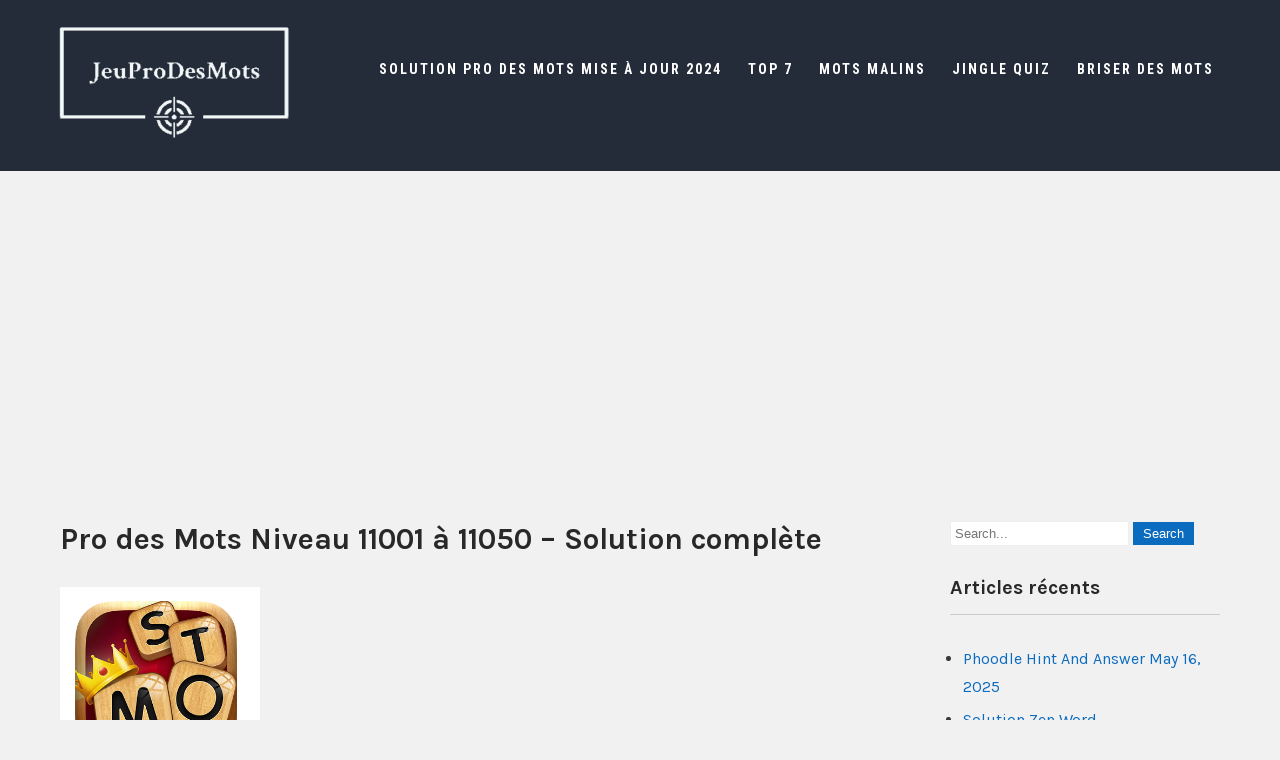

--- FILE ---
content_type: text/html; charset=UTF-8
request_url: https://www.jeuprodesmots.com/pro-des-mots-niveau-11001-a-11050/
body_size: 11323
content:
 <!DOCTYPE html>
<html lang="fr-FR">
<head>
<meta charset="UTF-8">
<meta name="viewport" content="width=device-width">
<link rel="profile" href="https://gmpg.org/xfn/11">
<link rel="pingback" href="https://www.jeuprodesmots.com/xmlrpc.php">
<meta name='robots' content='index, follow, max-image-preview:large, max-snippet:-1, max-video-preview:-1' />
	<style>img:is([sizes="auto" i], [sizes^="auto," i]) { contain-intrinsic-size: 3000px 1500px }</style>
	
	<!-- This site is optimized with the Yoast SEO plugin v26.8 - https://yoast.com/product/yoast-seo-wordpress/ -->
	<title>Pro des Mots Niveau 11001 à 11050 - Solution complète - Solution Pro Des Mots</title>
	<meta name="description" content="Voici toutes les solutions de Pro des Mots Niveau 11001 à 11050. Ce jeu développé par Zentertain interrêsse beaucoup de monde. Ce site est le meilleur parcequ&#039;il contient en plus de réponses, une bonne liste de mots bonus qui rempliront la tire-lire rapidement." />
	<link rel="canonical" href="https://www.jeuprodesmots.com/pro-des-mots-niveau-11001-a-11050/" />
	<meta property="og:locale" content="fr_FR" />
	<meta property="og:type" content="article" />
	<meta property="og:title" content="Pro des Mots Niveau 11001 à 11050 - Solution complète - Solution Pro Des Mots" />
	<meta property="og:description" content="Voici toutes les solutions de Pro des Mots Niveau 11001 à 11050. Ce jeu développé par Zentertain interrêsse beaucoup de monde. Ce site est le meilleur parcequ&#039;il contient en plus de réponses, une bonne liste de mots bonus qui rempliront la tire-lire rapidement." />
	<meta property="og:url" content="https://www.jeuprodesmots.com/pro-des-mots-niveau-11001-a-11050/" />
	<meta property="og:site_name" content="Solution Pro Des Mots" />
	<meta property="article:published_time" content="2022-01-06T08:25:16+00:00" />
	<meta property="article:modified_time" content="2022-08-12T11:27:47+00:00" />
	<meta property="og:image" content="https://www.jeuprodesmots.com/wp-content/uploads/2018/11/solution-jeu-pro-des-mots.png" />
	<meta property="og:image:width" content="200" />
	<meta property="og:image:height" content="200" />
	<meta property="og:image:type" content="image/png" />
	<meta name="author" content="Pro Des Mots" />
	<meta name="twitter:card" content="summary_large_image" />
	<meta name="twitter:label1" content="Écrit par" />
	<meta name="twitter:data1" content="Pro Des Mots" />
	<meta name="twitter:label2" content="Durée de lecture estimée" />
	<meta name="twitter:data2" content="1 minute" />
	<script type="application/ld+json" class="yoast-schema-graph">{"@context":"https://schema.org","@graph":[{"@type":"Article","@id":"https://www.jeuprodesmots.com/pro-des-mots-niveau-11001-a-11050/#article","isPartOf":{"@id":"https://www.jeuprodesmots.com/pro-des-mots-niveau-11001-a-11050/"},"author":{"name":"Pro Des Mots","@id":"https://www.jeuprodesmots.com/#/schema/person/1f80beb222d20da16e6baef60965c9f7"},"headline":"Pro des Mots Niveau 11001 à 11050 &#8211; Solution complète","datePublished":"2022-01-06T08:25:16+00:00","dateModified":"2022-08-12T11:27:47+00:00","mainEntityOfPage":{"@id":"https://www.jeuprodesmots.com/pro-des-mots-niveau-11001-a-11050/"},"wordCount":280,"commentCount":0,"publisher":{"@id":"https://www.jeuprodesmots.com/#organization"},"image":{"@id":"https://www.jeuprodesmots.com/pro-des-mots-niveau-11001-a-11050/#primaryimage"},"thumbnailUrl":"https://www.jeuprodesmots.com/wp-content/uploads/2018/11/solution-jeu-pro-des-mots.png","articleSection":["Jeu Pro Des Mots"],"inLanguage":"fr-FR","potentialAction":[{"@type":"CommentAction","name":"Comment","target":["https://www.jeuprodesmots.com/pro-des-mots-niveau-11001-a-11050/#respond"]}]},{"@type":"WebPage","@id":"https://www.jeuprodesmots.com/pro-des-mots-niveau-11001-a-11050/","url":"https://www.jeuprodesmots.com/pro-des-mots-niveau-11001-a-11050/","name":"Pro des Mots Niveau 11001 à 11050 - Solution complète - Solution Pro Des Mots","isPartOf":{"@id":"https://www.jeuprodesmots.com/#website"},"primaryImageOfPage":{"@id":"https://www.jeuprodesmots.com/pro-des-mots-niveau-11001-a-11050/#primaryimage"},"image":{"@id":"https://www.jeuprodesmots.com/pro-des-mots-niveau-11001-a-11050/#primaryimage"},"thumbnailUrl":"https://www.jeuprodesmots.com/wp-content/uploads/2018/11/solution-jeu-pro-des-mots.png","datePublished":"2022-01-06T08:25:16+00:00","dateModified":"2022-08-12T11:27:47+00:00","description":"Voici toutes les solutions de Pro des Mots Niveau 11001 à 11050. Ce jeu développé par Zentertain interrêsse beaucoup de monde. Ce site est le meilleur parcequ'il contient en plus de réponses, une bonne liste de mots bonus qui rempliront la tire-lire rapidement.","breadcrumb":{"@id":"https://www.jeuprodesmots.com/pro-des-mots-niveau-11001-a-11050/#breadcrumb"},"inLanguage":"fr-FR","potentialAction":[{"@type":"ReadAction","target":["https://www.jeuprodesmots.com/pro-des-mots-niveau-11001-a-11050/"]}]},{"@type":"ImageObject","inLanguage":"fr-FR","@id":"https://www.jeuprodesmots.com/pro-des-mots-niveau-11001-a-11050/#primaryimage","url":"https://www.jeuprodesmots.com/wp-content/uploads/2018/11/solution-jeu-pro-des-mots.png","contentUrl":"https://www.jeuprodesmots.com/wp-content/uploads/2018/11/solution-jeu-pro-des-mots.png","width":200,"height":200,"caption":"solution jeu pro des mots"},{"@type":"BreadcrumbList","@id":"https://www.jeuprodesmots.com/pro-des-mots-niveau-11001-a-11050/#breadcrumb","itemListElement":[{"@type":"ListItem","position":1,"name":"Accueil","item":"https://www.jeuprodesmots.com/"},{"@type":"ListItem","position":2,"name":"Pro des Mots Niveau 11001 à 11050 &#8211; Solution complète"}]},{"@type":"WebSite","@id":"https://www.jeuprodesmots.com/#website","url":"https://www.jeuprodesmots.com/","name":"Solution Pro Des Mots","description":"","publisher":{"@id":"https://www.jeuprodesmots.com/#organization"},"potentialAction":[{"@type":"SearchAction","target":{"@type":"EntryPoint","urlTemplate":"https://www.jeuprodesmots.com/?s={search_term_string}"},"query-input":{"@type":"PropertyValueSpecification","valueRequired":true,"valueName":"search_term_string"}}],"inLanguage":"fr-FR"},{"@type":"Organization","@id":"https://www.jeuprodesmots.com/#organization","name":"Solution Pro Des Mots","url":"https://www.jeuprodesmots.com/","logo":{"@type":"ImageObject","inLanguage":"fr-FR","@id":"https://www.jeuprodesmots.com/#/schema/logo/image/","url":"https://www.jeuprodesmots.com/wp-content/uploads/2020/04/cropped-logo-1.png","contentUrl":"https://www.jeuprodesmots.com/wp-content/uploads/2020/04/cropped-logo-1.png","width":240,"height":115,"caption":"Solution Pro Des Mots"},"image":{"@id":"https://www.jeuprodesmots.com/#/schema/logo/image/"}},{"@type":"Person","@id":"https://www.jeuprodesmots.com/#/schema/person/1f80beb222d20da16e6baef60965c9f7","name":"Pro Des Mots","image":{"@type":"ImageObject","inLanguage":"fr-FR","@id":"https://www.jeuprodesmots.com/#/schema/person/image/","url":"https://secure.gravatar.com/avatar/b25cf9ef381e11d2c6beb3f59607b5703e1b4e546dc5111f419c9fc65a2ae5a6?s=96&d=mm&r=g","contentUrl":"https://secure.gravatar.com/avatar/b25cf9ef381e11d2c6beb3f59607b5703e1b4e546dc5111f419c9fc65a2ae5a6?s=96&d=mm&r=g","caption":"Pro Des Mots"},"url":"https://www.jeuprodesmots.com/author/solprod/"}]}</script>
	<!-- / Yoast SEO plugin. -->


<link rel='dns-prefetch' href='//static.addtoany.com' />
<link rel='dns-prefetch' href='//stats.wp.com' />
<link rel='dns-prefetch' href='//fonts.googleapis.com' />
<link rel='dns-prefetch' href='//v0.wordpress.com' />
<link rel="alternate" type="application/rss+xml" title="Solution Pro Des Mots &raquo; Flux" href="https://www.jeuprodesmots.com/feed/" />
<link rel="alternate" type="application/rss+xml" title="Solution Pro Des Mots &raquo; Flux des commentaires" href="https://www.jeuprodesmots.com/comments/feed/" />
<link rel="alternate" type="application/rss+xml" title="Solution Pro Des Mots &raquo; Pro des Mots Niveau 11001 à 11050 &#8211; Solution complète Flux des commentaires" href="https://www.jeuprodesmots.com/pro-des-mots-niveau-11001-a-11050/feed/" />
<script>
window._wpemojiSettings = {"baseUrl":"https:\/\/s.w.org\/images\/core\/emoji\/16.0.1\/72x72\/","ext":".png","svgUrl":"https:\/\/s.w.org\/images\/core\/emoji\/16.0.1\/svg\/","svgExt":".svg","source":{"concatemoji":"https:\/\/www.jeuprodesmots.com\/wp-includes\/js\/wp-emoji-release.min.js?ver=6.8.3"}};
/*! This file is auto-generated */
!function(s,n){var o,i,e;function c(e){try{var t={supportTests:e,timestamp:(new Date).valueOf()};sessionStorage.setItem(o,JSON.stringify(t))}catch(e){}}function p(e,t,n){e.clearRect(0,0,e.canvas.width,e.canvas.height),e.fillText(t,0,0);var t=new Uint32Array(e.getImageData(0,0,e.canvas.width,e.canvas.height).data),a=(e.clearRect(0,0,e.canvas.width,e.canvas.height),e.fillText(n,0,0),new Uint32Array(e.getImageData(0,0,e.canvas.width,e.canvas.height).data));return t.every(function(e,t){return e===a[t]})}function u(e,t){e.clearRect(0,0,e.canvas.width,e.canvas.height),e.fillText(t,0,0);for(var n=e.getImageData(16,16,1,1),a=0;a<n.data.length;a++)if(0!==n.data[a])return!1;return!0}function f(e,t,n,a){switch(t){case"flag":return n(e,"\ud83c\udff3\ufe0f\u200d\u26a7\ufe0f","\ud83c\udff3\ufe0f\u200b\u26a7\ufe0f")?!1:!n(e,"\ud83c\udde8\ud83c\uddf6","\ud83c\udde8\u200b\ud83c\uddf6")&&!n(e,"\ud83c\udff4\udb40\udc67\udb40\udc62\udb40\udc65\udb40\udc6e\udb40\udc67\udb40\udc7f","\ud83c\udff4\u200b\udb40\udc67\u200b\udb40\udc62\u200b\udb40\udc65\u200b\udb40\udc6e\u200b\udb40\udc67\u200b\udb40\udc7f");case"emoji":return!a(e,"\ud83e\udedf")}return!1}function g(e,t,n,a){var r="undefined"!=typeof WorkerGlobalScope&&self instanceof WorkerGlobalScope?new OffscreenCanvas(300,150):s.createElement("canvas"),o=r.getContext("2d",{willReadFrequently:!0}),i=(o.textBaseline="top",o.font="600 32px Arial",{});return e.forEach(function(e){i[e]=t(o,e,n,a)}),i}function t(e){var t=s.createElement("script");t.src=e,t.defer=!0,s.head.appendChild(t)}"undefined"!=typeof Promise&&(o="wpEmojiSettingsSupports",i=["flag","emoji"],n.supports={everything:!0,everythingExceptFlag:!0},e=new Promise(function(e){s.addEventListener("DOMContentLoaded",e,{once:!0})}),new Promise(function(t){var n=function(){try{var e=JSON.parse(sessionStorage.getItem(o));if("object"==typeof e&&"number"==typeof e.timestamp&&(new Date).valueOf()<e.timestamp+604800&&"object"==typeof e.supportTests)return e.supportTests}catch(e){}return null}();if(!n){if("undefined"!=typeof Worker&&"undefined"!=typeof OffscreenCanvas&&"undefined"!=typeof URL&&URL.createObjectURL&&"undefined"!=typeof Blob)try{var e="postMessage("+g.toString()+"("+[JSON.stringify(i),f.toString(),p.toString(),u.toString()].join(",")+"));",a=new Blob([e],{type:"text/javascript"}),r=new Worker(URL.createObjectURL(a),{name:"wpTestEmojiSupports"});return void(r.onmessage=function(e){c(n=e.data),r.terminate(),t(n)})}catch(e){}c(n=g(i,f,p,u))}t(n)}).then(function(e){for(var t in e)n.supports[t]=e[t],n.supports.everything=n.supports.everything&&n.supports[t],"flag"!==t&&(n.supports.everythingExceptFlag=n.supports.everythingExceptFlag&&n.supports[t]);n.supports.everythingExceptFlag=n.supports.everythingExceptFlag&&!n.supports.flag,n.DOMReady=!1,n.readyCallback=function(){n.DOMReady=!0}}).then(function(){return e}).then(function(){var e;n.supports.everything||(n.readyCallback(),(e=n.source||{}).concatemoji?t(e.concatemoji):e.wpemoji&&e.twemoji&&(t(e.twemoji),t(e.wpemoji)))}))}((window,document),window._wpemojiSettings);
</script>
<style id='wp-emoji-styles-inline-css'>

	img.wp-smiley, img.emoji {
		display: inline !important;
		border: none !important;
		box-shadow: none !important;
		height: 1em !important;
		width: 1em !important;
		margin: 0 0.07em !important;
		vertical-align: -0.1em !important;
		background: none !important;
		padding: 0 !important;
	}
</style>
<link rel='stylesheet' id='wp-block-library-css' href='https://www.jeuprodesmots.com/wp-includes/css/dist/block-library/style.min.css?ver=6.8.3' media='all' />
<style id='wp-block-library-theme-inline-css'>
.wp-block-audio :where(figcaption){color:#555;font-size:13px;text-align:center}.is-dark-theme .wp-block-audio :where(figcaption){color:#ffffffa6}.wp-block-audio{margin:0 0 1em}.wp-block-code{border:1px solid #ccc;border-radius:4px;font-family:Menlo,Consolas,monaco,monospace;padding:.8em 1em}.wp-block-embed :where(figcaption){color:#555;font-size:13px;text-align:center}.is-dark-theme .wp-block-embed :where(figcaption){color:#ffffffa6}.wp-block-embed{margin:0 0 1em}.blocks-gallery-caption{color:#555;font-size:13px;text-align:center}.is-dark-theme .blocks-gallery-caption{color:#ffffffa6}:root :where(.wp-block-image figcaption){color:#555;font-size:13px;text-align:center}.is-dark-theme :root :where(.wp-block-image figcaption){color:#ffffffa6}.wp-block-image{margin:0 0 1em}.wp-block-pullquote{border-bottom:4px solid;border-top:4px solid;color:currentColor;margin-bottom:1.75em}.wp-block-pullquote cite,.wp-block-pullquote footer,.wp-block-pullquote__citation{color:currentColor;font-size:.8125em;font-style:normal;text-transform:uppercase}.wp-block-quote{border-left:.25em solid;margin:0 0 1.75em;padding-left:1em}.wp-block-quote cite,.wp-block-quote footer{color:currentColor;font-size:.8125em;font-style:normal;position:relative}.wp-block-quote:where(.has-text-align-right){border-left:none;border-right:.25em solid;padding-left:0;padding-right:1em}.wp-block-quote:where(.has-text-align-center){border:none;padding-left:0}.wp-block-quote.is-large,.wp-block-quote.is-style-large,.wp-block-quote:where(.is-style-plain){border:none}.wp-block-search .wp-block-search__label{font-weight:700}.wp-block-search__button{border:1px solid #ccc;padding:.375em .625em}:where(.wp-block-group.has-background){padding:1.25em 2.375em}.wp-block-separator.has-css-opacity{opacity:.4}.wp-block-separator{border:none;border-bottom:2px solid;margin-left:auto;margin-right:auto}.wp-block-separator.has-alpha-channel-opacity{opacity:1}.wp-block-separator:not(.is-style-wide):not(.is-style-dots){width:100px}.wp-block-separator.has-background:not(.is-style-dots){border-bottom:none;height:1px}.wp-block-separator.has-background:not(.is-style-wide):not(.is-style-dots){height:2px}.wp-block-table{margin:0 0 1em}.wp-block-table td,.wp-block-table th{word-break:normal}.wp-block-table :where(figcaption){color:#555;font-size:13px;text-align:center}.is-dark-theme .wp-block-table :where(figcaption){color:#ffffffa6}.wp-block-video :where(figcaption){color:#555;font-size:13px;text-align:center}.is-dark-theme .wp-block-video :where(figcaption){color:#ffffffa6}.wp-block-video{margin:0 0 1em}:root :where(.wp-block-template-part.has-background){margin-bottom:0;margin-top:0;padding:1.25em 2.375em}
</style>
<style id='classic-theme-styles-inline-css'>
/*! This file is auto-generated */
.wp-block-button__link{color:#fff;background-color:#32373c;border-radius:9999px;box-shadow:none;text-decoration:none;padding:calc(.667em + 2px) calc(1.333em + 2px);font-size:1.125em}.wp-block-file__button{background:#32373c;color:#fff;text-decoration:none}
</style>
<link rel='stylesheet' id='mediaelement-css' href='https://www.jeuprodesmots.com/wp-includes/js/mediaelement/mediaelementplayer-legacy.min.css?ver=4.2.17' media='all' />
<link rel='stylesheet' id='wp-mediaelement-css' href='https://www.jeuprodesmots.com/wp-includes/js/mediaelement/wp-mediaelement.min.css?ver=6.8.3' media='all' />
<style id='jetpack-sharing-buttons-style-inline-css'>
.jetpack-sharing-buttons__services-list{display:flex;flex-direction:row;flex-wrap:wrap;gap:0;list-style-type:none;margin:5px;padding:0}.jetpack-sharing-buttons__services-list.has-small-icon-size{font-size:12px}.jetpack-sharing-buttons__services-list.has-normal-icon-size{font-size:16px}.jetpack-sharing-buttons__services-list.has-large-icon-size{font-size:24px}.jetpack-sharing-buttons__services-list.has-huge-icon-size{font-size:36px}@media print{.jetpack-sharing-buttons__services-list{display:none!important}}.editor-styles-wrapper .wp-block-jetpack-sharing-buttons{gap:0;padding-inline-start:0}ul.jetpack-sharing-buttons__services-list.has-background{padding:1.25em 2.375em}
</style>
<style id='global-styles-inline-css'>
:root{--wp--preset--aspect-ratio--square: 1;--wp--preset--aspect-ratio--4-3: 4/3;--wp--preset--aspect-ratio--3-4: 3/4;--wp--preset--aspect-ratio--3-2: 3/2;--wp--preset--aspect-ratio--2-3: 2/3;--wp--preset--aspect-ratio--16-9: 16/9;--wp--preset--aspect-ratio--9-16: 9/16;--wp--preset--color--black: #000000;--wp--preset--color--cyan-bluish-gray: #abb8c3;--wp--preset--color--white: #ffffff;--wp--preset--color--pale-pink: #f78da7;--wp--preset--color--vivid-red: #cf2e2e;--wp--preset--color--luminous-vivid-orange: #ff6900;--wp--preset--color--luminous-vivid-amber: #fcb900;--wp--preset--color--light-green-cyan: #7bdcb5;--wp--preset--color--vivid-green-cyan: #00d084;--wp--preset--color--pale-cyan-blue: #8ed1fc;--wp--preset--color--vivid-cyan-blue: #0693e3;--wp--preset--color--vivid-purple: #9b51e0;--wp--preset--gradient--vivid-cyan-blue-to-vivid-purple: linear-gradient(135deg,rgba(6,147,227,1) 0%,rgb(155,81,224) 100%);--wp--preset--gradient--light-green-cyan-to-vivid-green-cyan: linear-gradient(135deg,rgb(122,220,180) 0%,rgb(0,208,130) 100%);--wp--preset--gradient--luminous-vivid-amber-to-luminous-vivid-orange: linear-gradient(135deg,rgba(252,185,0,1) 0%,rgba(255,105,0,1) 100%);--wp--preset--gradient--luminous-vivid-orange-to-vivid-red: linear-gradient(135deg,rgba(255,105,0,1) 0%,rgb(207,46,46) 100%);--wp--preset--gradient--very-light-gray-to-cyan-bluish-gray: linear-gradient(135deg,rgb(238,238,238) 0%,rgb(169,184,195) 100%);--wp--preset--gradient--cool-to-warm-spectrum: linear-gradient(135deg,rgb(74,234,220) 0%,rgb(151,120,209) 20%,rgb(207,42,186) 40%,rgb(238,44,130) 60%,rgb(251,105,98) 80%,rgb(254,248,76) 100%);--wp--preset--gradient--blush-light-purple: linear-gradient(135deg,rgb(255,206,236) 0%,rgb(152,150,240) 100%);--wp--preset--gradient--blush-bordeaux: linear-gradient(135deg,rgb(254,205,165) 0%,rgb(254,45,45) 50%,rgb(107,0,62) 100%);--wp--preset--gradient--luminous-dusk: linear-gradient(135deg,rgb(255,203,112) 0%,rgb(199,81,192) 50%,rgb(65,88,208) 100%);--wp--preset--gradient--pale-ocean: linear-gradient(135deg,rgb(255,245,203) 0%,rgb(182,227,212) 50%,rgb(51,167,181) 100%);--wp--preset--gradient--electric-grass: linear-gradient(135deg,rgb(202,248,128) 0%,rgb(113,206,126) 100%);--wp--preset--gradient--midnight: linear-gradient(135deg,rgb(2,3,129) 0%,rgb(40,116,252) 100%);--wp--preset--font-size--small: 13px;--wp--preset--font-size--medium: 20px;--wp--preset--font-size--large: 36px;--wp--preset--font-size--x-large: 42px;--wp--preset--spacing--20: 0.44rem;--wp--preset--spacing--30: 0.67rem;--wp--preset--spacing--40: 1rem;--wp--preset--spacing--50: 1.5rem;--wp--preset--spacing--60: 2.25rem;--wp--preset--spacing--70: 3.38rem;--wp--preset--spacing--80: 5.06rem;--wp--preset--shadow--natural: 6px 6px 9px rgba(0, 0, 0, 0.2);--wp--preset--shadow--deep: 12px 12px 50px rgba(0, 0, 0, 0.4);--wp--preset--shadow--sharp: 6px 6px 0px rgba(0, 0, 0, 0.2);--wp--preset--shadow--outlined: 6px 6px 0px -3px rgba(255, 255, 255, 1), 6px 6px rgba(0, 0, 0, 1);--wp--preset--shadow--crisp: 6px 6px 0px rgba(0, 0, 0, 1);}:where(.is-layout-flex){gap: 0.5em;}:where(.is-layout-grid){gap: 0.5em;}body .is-layout-flex{display: flex;}.is-layout-flex{flex-wrap: wrap;align-items: center;}.is-layout-flex > :is(*, div){margin: 0;}body .is-layout-grid{display: grid;}.is-layout-grid > :is(*, div){margin: 0;}:where(.wp-block-columns.is-layout-flex){gap: 2em;}:where(.wp-block-columns.is-layout-grid){gap: 2em;}:where(.wp-block-post-template.is-layout-flex){gap: 1.25em;}:where(.wp-block-post-template.is-layout-grid){gap: 1.25em;}.has-black-color{color: var(--wp--preset--color--black) !important;}.has-cyan-bluish-gray-color{color: var(--wp--preset--color--cyan-bluish-gray) !important;}.has-white-color{color: var(--wp--preset--color--white) !important;}.has-pale-pink-color{color: var(--wp--preset--color--pale-pink) !important;}.has-vivid-red-color{color: var(--wp--preset--color--vivid-red) !important;}.has-luminous-vivid-orange-color{color: var(--wp--preset--color--luminous-vivid-orange) !important;}.has-luminous-vivid-amber-color{color: var(--wp--preset--color--luminous-vivid-amber) !important;}.has-light-green-cyan-color{color: var(--wp--preset--color--light-green-cyan) !important;}.has-vivid-green-cyan-color{color: var(--wp--preset--color--vivid-green-cyan) !important;}.has-pale-cyan-blue-color{color: var(--wp--preset--color--pale-cyan-blue) !important;}.has-vivid-cyan-blue-color{color: var(--wp--preset--color--vivid-cyan-blue) !important;}.has-vivid-purple-color{color: var(--wp--preset--color--vivid-purple) !important;}.has-black-background-color{background-color: var(--wp--preset--color--black) !important;}.has-cyan-bluish-gray-background-color{background-color: var(--wp--preset--color--cyan-bluish-gray) !important;}.has-white-background-color{background-color: var(--wp--preset--color--white) !important;}.has-pale-pink-background-color{background-color: var(--wp--preset--color--pale-pink) !important;}.has-vivid-red-background-color{background-color: var(--wp--preset--color--vivid-red) !important;}.has-luminous-vivid-orange-background-color{background-color: var(--wp--preset--color--luminous-vivid-orange) !important;}.has-luminous-vivid-amber-background-color{background-color: var(--wp--preset--color--luminous-vivid-amber) !important;}.has-light-green-cyan-background-color{background-color: var(--wp--preset--color--light-green-cyan) !important;}.has-vivid-green-cyan-background-color{background-color: var(--wp--preset--color--vivid-green-cyan) !important;}.has-pale-cyan-blue-background-color{background-color: var(--wp--preset--color--pale-cyan-blue) !important;}.has-vivid-cyan-blue-background-color{background-color: var(--wp--preset--color--vivid-cyan-blue) !important;}.has-vivid-purple-background-color{background-color: var(--wp--preset--color--vivid-purple) !important;}.has-black-border-color{border-color: var(--wp--preset--color--black) !important;}.has-cyan-bluish-gray-border-color{border-color: var(--wp--preset--color--cyan-bluish-gray) !important;}.has-white-border-color{border-color: var(--wp--preset--color--white) !important;}.has-pale-pink-border-color{border-color: var(--wp--preset--color--pale-pink) !important;}.has-vivid-red-border-color{border-color: var(--wp--preset--color--vivid-red) !important;}.has-luminous-vivid-orange-border-color{border-color: var(--wp--preset--color--luminous-vivid-orange) !important;}.has-luminous-vivid-amber-border-color{border-color: var(--wp--preset--color--luminous-vivid-amber) !important;}.has-light-green-cyan-border-color{border-color: var(--wp--preset--color--light-green-cyan) !important;}.has-vivid-green-cyan-border-color{border-color: var(--wp--preset--color--vivid-green-cyan) !important;}.has-pale-cyan-blue-border-color{border-color: var(--wp--preset--color--pale-cyan-blue) !important;}.has-vivid-cyan-blue-border-color{border-color: var(--wp--preset--color--vivid-cyan-blue) !important;}.has-vivid-purple-border-color{border-color: var(--wp--preset--color--vivid-purple) !important;}.has-vivid-cyan-blue-to-vivid-purple-gradient-background{background: var(--wp--preset--gradient--vivid-cyan-blue-to-vivid-purple) !important;}.has-light-green-cyan-to-vivid-green-cyan-gradient-background{background: var(--wp--preset--gradient--light-green-cyan-to-vivid-green-cyan) !important;}.has-luminous-vivid-amber-to-luminous-vivid-orange-gradient-background{background: var(--wp--preset--gradient--luminous-vivid-amber-to-luminous-vivid-orange) !important;}.has-luminous-vivid-orange-to-vivid-red-gradient-background{background: var(--wp--preset--gradient--luminous-vivid-orange-to-vivid-red) !important;}.has-very-light-gray-to-cyan-bluish-gray-gradient-background{background: var(--wp--preset--gradient--very-light-gray-to-cyan-bluish-gray) !important;}.has-cool-to-warm-spectrum-gradient-background{background: var(--wp--preset--gradient--cool-to-warm-spectrum) !important;}.has-blush-light-purple-gradient-background{background: var(--wp--preset--gradient--blush-light-purple) !important;}.has-blush-bordeaux-gradient-background{background: var(--wp--preset--gradient--blush-bordeaux) !important;}.has-luminous-dusk-gradient-background{background: var(--wp--preset--gradient--luminous-dusk) !important;}.has-pale-ocean-gradient-background{background: var(--wp--preset--gradient--pale-ocean) !important;}.has-electric-grass-gradient-background{background: var(--wp--preset--gradient--electric-grass) !important;}.has-midnight-gradient-background{background: var(--wp--preset--gradient--midnight) !important;}.has-small-font-size{font-size: var(--wp--preset--font-size--small) !important;}.has-medium-font-size{font-size: var(--wp--preset--font-size--medium) !important;}.has-large-font-size{font-size: var(--wp--preset--font-size--large) !important;}.has-x-large-font-size{font-size: var(--wp--preset--font-size--x-large) !important;}
:where(.wp-block-post-template.is-layout-flex){gap: 1.25em;}:where(.wp-block-post-template.is-layout-grid){gap: 1.25em;}
:where(.wp-block-columns.is-layout-flex){gap: 2em;}:where(.wp-block-columns.is-layout-grid){gap: 2em;}
:root :where(.wp-block-pullquote){font-size: 1.5em;line-height: 1.6;}
</style>
<link rel='stylesheet' id='travern-font-css' href='https://fonts.googleapis.com/css?family=Karla%3A400%2C500%2C600%2C700%7CRoboto+Condensed%3A400%2C500%2C600%2C700%7COswald%3A400%2C500%2C600%2C700&#038;ver=6.8.3' media='all' />
<link rel='stylesheet' id='travern-basic-style-css' href='https://www.jeuprodesmots.com/wp-content/themes/travern/style.css?ver=6.8.3' media='all' />
<link rel='stylesheet' id='travern-responsive-style-css' href='https://www.jeuprodesmots.com/wp-content/themes/travern/css/theme-responsive.css?ver=6.8.3' media='all' />
<link rel='stylesheet' id='nivo-style-css' href='https://www.jeuprodesmots.com/wp-content/themes/travern/css/nivo-slider.css?ver=6.8.3' media='all' />
<link rel='stylesheet' id='font-awesome-style-css' href='https://www.jeuprodesmots.com/wp-content/themes/travern/css/font-awesome.css?ver=6.8.3' media='all' />
<link rel='stylesheet' id='footer-credits-css' href='https://www.jeuprodesmots.com/wp-content/plugins/footer-putter/styles/footer-credits.css?ver=1.17' media='all' />
<link rel='stylesheet' id='addtoany-css' href='https://www.jeuprodesmots.com/wp-content/plugins/add-to-any/addtoany.min.css?ver=1.16' media='all' />
<script id="addtoany-core-js-before">
window.a2a_config=window.a2a_config||{};a2a_config.callbacks=[];a2a_config.overlays=[];a2a_config.templates={};a2a_localize = {
	Share: "Partager",
	Save: "Enregistrer",
	Subscribe: "S'abonner",
	Email: "E-mail",
	Bookmark: "Marque-page",
	ShowAll: "Montrer tout",
	ShowLess: "Montrer moins",
	FindServices: "Trouver des service(s)",
	FindAnyServiceToAddTo: "Trouver instantan&eacute;ment des services &agrave; ajouter &agrave;",
	PoweredBy: "Propuls&eacute; par",
	ShareViaEmail: "Partager par e-mail",
	SubscribeViaEmail: "S’abonner par e-mail",
	BookmarkInYourBrowser: "Ajouter un signet dans votre navigateur",
	BookmarkInstructions: "Appuyez sur Ctrl+D ou \u2318+D pour mettre cette page en signet",
	AddToYourFavorites: "Ajouter &agrave; vos favoris",
	SendFromWebOrProgram: "Envoyer depuis n’importe quelle adresse e-mail ou logiciel e-mail",
	EmailProgram: "Programme d’e-mail",
	More: "Plus&#8230;",
	ThanksForSharing: "Merci de partager !",
	ThanksForFollowing: "Merci de nous suivre !"
};
</script>
<script defer src="https://static.addtoany.com/menu/page.js" id="addtoany-core-js"></script>
<script src="https://www.jeuprodesmots.com/wp-includes/js/jquery/jquery.min.js?ver=3.7.1" id="jquery-core-js"></script>
<script src="https://www.jeuprodesmots.com/wp-includes/js/jquery/jquery-migrate.min.js?ver=3.4.1" id="jquery-migrate-js"></script>
<script defer src="https://www.jeuprodesmots.com/wp-content/plugins/add-to-any/addtoany.min.js?ver=1.1" id="addtoany-jquery-js"></script>
<script src="https://www.jeuprodesmots.com/wp-content/themes/travern/js/jquery.nivo.slider.js?ver=6.8.3" id="jquery-nivo-slider-js-js"></script>
<script src="https://www.jeuprodesmots.com/wp-content/themes/travern/js/custom.js?ver=6.8.3" id="travern-customscripts-js"></script>
<link rel="https://api.w.org/" href="https://www.jeuprodesmots.com/wp-json/" /><link rel="alternate" title="JSON" type="application/json" href="https://www.jeuprodesmots.com/wp-json/wp/v2/posts/61239" /><link rel="EditURI" type="application/rsd+xml" title="RSD" href="https://www.jeuprodesmots.com/xmlrpc.php?rsd" />
<meta name="generator" content="WordPress 6.8.3" />
<link rel='shortlink' href='https://wp.me/pauaKP-fVJ' />
<link rel="alternate" title="oEmbed (JSON)" type="application/json+oembed" href="https://www.jeuprodesmots.com/wp-json/oembed/1.0/embed?url=https%3A%2F%2Fwww.jeuprodesmots.com%2Fpro-des-mots-niveau-11001-a-11050%2F" />
<link rel="alternate" title="oEmbed (XML)" type="text/xml+oembed" href="https://www.jeuprodesmots.com/wp-json/oembed/1.0/embed?url=https%3A%2F%2Fwww.jeuprodesmots.com%2Fpro-des-mots-niveau-11001-a-11050%2F&#038;format=xml" />
<script async src="https://pagead2.googlesyndication.com/pagead/js/adsbygoogle.js?client=ca-pub-2454034345283046"
     crossorigin="anonymous"></script>	<style>img#wpstats{display:none}</style>
		        <style>
				a, 
				.tm_client strong,
				.postmeta a:hover,
				#sidebar ul li a:hover,
				.blog-post h3.entry-title{
					color:#0b6bbf;
				}
				a.blog-more:hover,
				.nav-links .current, 
				.nav-links a:hover,
				#commentform input#submit,
				input.search-submit,
				.nivo-controlNav a.active,
				.blog-date .date,
				.section-box .sec-left a,
				#slider .top-bar .slide-button:hover,
				a.read-more:hover,
				#slider .top-bar .slide-button{
					background-color:#0b6bbf;
				}
				#header,
				.main-nav ul li:hover ul{
					background-color:#242c3a;
				}
				#topbar{
					background-color: #343C49;
				}
				.main-nav ul li.current_page_item a,
				.main-nav ul li a:hover{
					color:#0b6bbf;
				}
				.copyright-wrapper{
					background-color:#2b2b2b;
				}
		</style>
		<style type="text/css">
			#header{
			background-image: url();
			background-position: center top;
		}
		.logo h1 a { color:#blank;}
		
	</style>
	    <style type="text/css">
		.logo {
			margin: 0 auto 0 0;
		}

		.logo h1,
		.logo p{
			clip: rect(1px, 1px, 1px, 1px);
			position: absolute;
		}
    </style>
	
    <link rel="icon" href="https://www.jeuprodesmots.com/wp-content/uploads/2018/11/cropped-game-icon-32x32.png" sizes="32x32" />
<link rel="icon" href="https://www.jeuprodesmots.com/wp-content/uploads/2018/11/cropped-game-icon-192x192.png" sizes="192x192" />
<link rel="apple-touch-icon" href="https://www.jeuprodesmots.com/wp-content/uploads/2018/11/cropped-game-icon-180x180.png" />
<meta name="msapplication-TileImage" content="https://www.jeuprodesmots.com/wp-content/uploads/2018/11/cropped-game-icon-270x270.png" />
		<style id="wp-custom-css">
			.menu-footer-container ul li{
	 justify-content: space-between;
margin-right:30px;
	list-style:none;
}
.menu-footer-container ul{
	display: flex;
 justify-content: space-between;
	display:flex;
	align-content:center;
}
.menu-footer-container {
	display: flex;
    background: #555;
    color: white;
}
.menu-footer-container a{
	    color: white;

	
}
.promot li{
 line-height:50px;
	list-style:none;
	margin-left: -30px;
	text-align:center;
}

.promot li a {
	background: #0e74b2;
	padding:10px 10px 10px;
	color:#fff;
		border-radius:5px;
}
.adventure{
	text-align:center;
}
h3.advenrure{
	margin-bottom:25px;
}
.heateor_sss_sharing_container {
	margin-top:20px;
	margin-bottom:20px;
}
attachment-post-thumbnail {
    height: auto;
    margin: 0 auto;
    display: block;
}
body{
	color:#3b3a3a;
}
article p {
	 line-height:35px;
		font-size:18px;
}
.postmeta{
	display:none;
}
ul {
margin-top:30px;
margin-bottom:30px;
line-height: 1.8rem;
}
blockquote {
  background: #f9f9f9;
  border-left: 10px solid #ccc;
  margin: 1.5em 10px;
  padding: 0.5em 10px;
  quotes: "\201C""\201D""\2018""\2019";
	margin-top:30px;
	margin-bottom:30px;
}
blockquote:before {
  color: #ccc;
  content: open-quote;
  font-size: 4em;
  line-height: 0.1em;
  margin-right: 0.25em;
  vertical-align: -0.4em;
}
blockquote p {
  display: inline;
	line-height:30px;
}		</style>
		<style id="kirki-inline-styles"></style></head>

<body data-rsssl=1 class="wp-singular post-template-default single single-post postid-61239 single-format-standard wp-custom-logo wp-embed-responsive wp-theme-travern group-blog">
<a class="skip-link screen-reader-text" href="#sitemain">
	Skip to content</a>
        
<div id="header">
            <div class="header-inner">	
				<div class="logo">
					<a href="https://www.jeuprodesmots.com/" class="custom-logo-link" rel="home"><img width="240" height="115" src="https://www.jeuprodesmots.com/wp-content/uploads/2020/04/cropped-logo-1.png" class="custom-logo" alt="Solution Pro Des Mots" decoding="async" srcset="https://www.jeuprodesmots.com/wp-content/uploads/2020/04/cropped-logo-1.png 240w, https://www.jeuprodesmots.com/wp-content/uploads/2020/04/cropped-logo-1-1x1.png 1w" sizes="(max-width: 240px) 100vw, 240px" /></a>						<h1><a href="https://www.jeuprodesmots.com/" rel="home">Solution Pro Des Mots</a></h1>

									</div>
                  
				<div class="toggle">
						<a class="toggleMenu" href="#">Menu</a>
				</div> 						
				<div class="main-nav">
						<div class="menu-menu-1-container"><ul id="menu-menu-1" class="menu"><li id="menu-item-12974" class="menu-item menu-item-type-post_type menu-item-object-page menu-item-home menu-item-12974"><a href="https://www.jeuprodesmots.com/">Solution Pro des mots Mise à jour 2024</a></li>
<li id="menu-item-23284" class="menu-item menu-item-type-post_type menu-item-object-page menu-item-23284"><a href="https://www.jeuprodesmots.com/top-7/">Top 7</a></li>
<li id="menu-item-29711" class="menu-item menu-item-type-post_type menu-item-object-page menu-item-29711"><a href="https://www.jeuprodesmots.com/mots-malins/">Mots Malins</a></li>
<li id="menu-item-29712" class="menu-item menu-item-type-post_type menu-item-object-page menu-item-29712"><a href="https://www.jeuprodesmots.com/jingle-quiz/">Jingle Quiz</a></li>
<li id="menu-item-29713" class="menu-item menu-item-type-post_type menu-item-object-page menu-item-29713"><a href="https://www.jeuprodesmots.com/briser-des-mots/">Briser des Mots</a></li>
</ul></div>							
				</div>						
				<div class="clear"></div>				
            </div><!-- header-inner -->               
		</div><!-- header -->  <div class="main-container">
<div class="content-area">
    <div class="middle-align content_sidebar">
        <div class="site-main" id="sitemain">
			                <article id="post-61239" class="single-post post-61239 post type-post status-publish format-standard has-post-thumbnail hentry category-jeu-pro-des-mots">

    <header class="entry-header">
        <h1 class="entry-title">Pro des Mots Niveau 11001 à 11050 &#8211; Solution complète</h1>
    </header><!-- .entry-header -->

    <div class="entry-content">
        <div class="postmeta">
            <div class="post-date">janvier 6, 2022</div><!-- post-date -->
            <div class="post-comment"> | <a href="https://www.jeuprodesmots.com/pro-des-mots-niveau-11001-a-11050/#respond">Aucun commentaire</a></div>
            <div class="clear"></div>
        </div><!-- postmeta -->
		<div class="post-thumb"><img width="200" height="200" src="https://www.jeuprodesmots.com/wp-content/uploads/2018/11/solution-jeu-pro-des-mots.png" class="attachment-post-thumbnail size-post-thumbnail wp-post-image" alt="solution jeu pro des mots" decoding="async" srcset="https://www.jeuprodesmots.com/wp-content/uploads/2018/11/solution-jeu-pro-des-mots.png 200w, https://www.jeuprodesmots.com/wp-content/uploads/2018/11/solution-jeu-pro-des-mots-150x150.png 150w" sizes="(max-width: 200px) 100vw, 200px" /></div><br />        <div class="addtoany_share_save_container addtoany_content addtoany_content_top"><div class="a2a_kit a2a_kit_size_32 addtoany_list" data-a2a-url="https://www.jeuprodesmots.com/pro-des-mots-niveau-11001-a-11050/" data-a2a-title="Pro des Mots Niveau 11001 à 11050 – Solution complète"><a class="a2a_button_facebook" href="https://www.addtoany.com/add_to/facebook?linkurl=https%3A%2F%2Fwww.jeuprodesmots.com%2Fpro-des-mots-niveau-11001-a-11050%2F&amp;linkname=Pro%20des%20Mots%20Niveau%2011001%20%C3%A0%2011050%20%E2%80%93%20Solution%20compl%C3%A8te" title="Facebook" rel="nofollow noopener" target="_blank"></a><a class="a2a_button_twitter" href="https://www.addtoany.com/add_to/twitter?linkurl=https%3A%2F%2Fwww.jeuprodesmots.com%2Fpro-des-mots-niveau-11001-a-11050%2F&amp;linkname=Pro%20des%20Mots%20Niveau%2011001%20%C3%A0%2011050%20%E2%80%93%20Solution%20compl%C3%A8te" title="Twitter" rel="nofollow noopener" target="_blank"></a><a class="a2a_button_pinterest" href="https://www.addtoany.com/add_to/pinterest?linkurl=https%3A%2F%2Fwww.jeuprodesmots.com%2Fpro-des-mots-niveau-11001-a-11050%2F&amp;linkname=Pro%20des%20Mots%20Niveau%2011001%20%C3%A0%2011050%20%E2%80%93%20Solution%20compl%C3%A8te" title="Pinterest" rel="nofollow noopener" target="_blank"></a><a class="a2a_button_reddit" href="https://www.addtoany.com/add_to/reddit?linkurl=https%3A%2F%2Fwww.jeuprodesmots.com%2Fpro-des-mots-niveau-11001-a-11050%2F&amp;linkname=Pro%20des%20Mots%20Niveau%2011001%20%C3%A0%2011050%20%E2%80%93%20Solution%20compl%C3%A8te" title="Reddit" rel="nofollow noopener" target="_blank"></a><a class="a2a_button_whatsapp" href="https://www.addtoany.com/add_to/whatsapp?linkurl=https%3A%2F%2Fwww.jeuprodesmots.com%2Fpro-des-mots-niveau-11001-a-11050%2F&amp;linkname=Pro%20des%20Mots%20Niveau%2011001%20%C3%A0%2011050%20%E2%80%93%20Solution%20compl%C3%A8te" title="WhatsApp" rel="nofollow noopener" target="_blank"></a><a class="a2a_dd addtoany_share_save addtoany_share" href="https://www.addtoany.com/share"></a></div></div><p>Merci de trouver ci-après les solutions de Pro des Mots Niveau 11001 à 11050 </p>
<h2 style="text-align: center;">Solutions Pro des Mots Niveau 11001 à 11050:</h2>
<ul>
<li><a href="https://www.jeuprodesmots.com/pro-des-mots-11001/">Pro des Mots Niveau 11001</a></li>
<li><a href="https://www.jeuprodesmots.com/pro-des-mots-11002/">Pro des Mots Niveau 11002</a></li>
<li><a href="https://www.jeuprodesmots.com/pro-des-mots-11003/">Pro des Mots Niveau 11003</a></li>
<li><a href="https://www.jeuprodesmots.com/pro-des-mots-11004/">Pro des Mots Niveau 11004</a></li>
<li><a href="https://www.jeuprodesmots.com/pro-des-mots-11005/">Pro des Mots Niveau 11005</a></li>
<li><a href="https://www.jeuprodesmots.com/pro-des-mots-11006/">Pro des Mots Niveau 11006</a></li>
<li><a href="https://www.jeuprodesmots.com/pro-des-mots-11007/">Pro des Mots Niveau 11007</a></li>
<li><a href="https://www.jeuprodesmots.com/pro-des-mots-11008/">Pro des Mots Niveau 11008</a></li>
<li><a href="https://www.jeuprodesmots.com/pro-des-mots-11009/">Pro des Mots Niveau 11009</a></li>
<li><a href="https://www.jeuprodesmots.com/pro-des-mots-11010/">Pro des Mots Niveau 11010</a></li>
<li><a href="https://www.jeuprodesmots.com/pro-des-mots-11011/">Pro des Mots Niveau 11011</a></li>
<li><a href="https://www.jeuprodesmots.com/pro-des-mots-11012/">Pro des Mots Niveau 11012</a></li>
<li><a href="https://www.jeuprodesmots.com/pro-des-mots-11013/">Pro des Mots Niveau 11013</a></li>
<li><a href="https://www.jeuprodesmots.com/pro-des-mots-11014/">Pro des Mots Niveau 11014</a></li>
<li><a href="https://www.jeuprodesmots.com/pro-des-mots-11015/">Pro des Mots Niveau 11015</a></li>
<li><a href="https://www.jeuprodesmots.com/pro-des-mots-11016/">Pro des Mots Niveau 11016</a></li>
<li><a href="https://www.jeuprodesmots.com/pro-des-mots-11017/">Pro des Mots Niveau 11017</a></li>
<li><a href="https://www.jeuprodesmots.com/pro-des-mots-11018/">Pro des Mots Niveau 11018</a></li>
<li><a href="https://www.jeuprodesmots.com/pro-des-mots-11019/">Pro des Mots Niveau 11019</a></li>
<li><a href="https://www.jeuprodesmots.com/pro-des-mots-11020/">Pro des Mots Niveau 11020</a></li>
<li><a href="https://www.jeuprodesmots.com/pro-des-mots-11021/">Pro des Mots Niveau 11021</a></li>
<li><a href="https://www.jeuprodesmots.com/pro-des-mots-11022/">Pro des Mots Niveau 11022</a></li>
<li><a href="https://www.jeuprodesmots.com/pro-des-mots-11023/">Pro des Mots Niveau 11023</a></li>
<li><a href="https://www.jeuprodesmots.com/pro-des-mots-11024/">Pro des Mots Niveau 11024</a></li>
<li><a href="https://www.jeuprodesmots.com/pro-des-mots-11025/">Pro des Mots Niveau 11025</a></li>
<li><a href="https://www.jeuprodesmots.com/pro-des-mots-11026/">Pro des Mots Niveau 11026</a></li>
<li><a href="https://www.jeuprodesmots.com/pro-des-mots-11027/">Pro des Mots Niveau 11027</a></li>
<li><a href="https://www.jeuprodesmots.com/pro-des-mots-11028/">Pro des Mots Niveau 11028</a></li>
<li><a href="https://www.jeuprodesmots.com/pro-des-mots-11029/">Pro des Mots Niveau 11029</a></li>
<li><a href="https://www.jeuprodesmots.com/pro-des-mots-11030/">Pro des Mots Niveau 11030</a></li>
<li><a href="https://www.jeuprodesmots.com/pro-des-mots-11031/">Pro des Mots Niveau 11031</a></li>
<li><a href="https://www.jeuprodesmots.com/pro-des-mots-11032/">Pro des Mots Niveau 11032</a></li>
<li><a href="https://www.jeuprodesmots.com/pro-des-mots-11033/">Pro des Mots Niveau 11033</a></li>
<li><a href="https://www.jeuprodesmots.com/pro-des-mots-11034/">Pro des Mots Niveau 11034</a></li>
<li><a href="https://www.jeuprodesmots.com/pro-des-mots-11035/">Pro des Mots Niveau 11035</a></li>
<li><a href="https://www.jeuprodesmots.com/pro-des-mots-11036/">Pro des Mots Niveau 11036</a></li>
<li><a href="https://www.jeuprodesmots.com/pro-des-mots-11037/">Pro des Mots Niveau 11037</a></li>
<li><a href="https://www.jeuprodesmots.com/pro-des-mots-11038/">Pro des Mots Niveau 11038</a></li>
<li><a href="https://www.jeuprodesmots.com/pro-des-mots-11039/">Pro des Mots Niveau 11039</a></li>
<li><a href="https://www.jeuprodesmots.com/pro-des-mots-11040/">Pro des Mots Niveau 11040</a></li>
<li><a href="https://www.jeuprodesmots.com/pro-des-mots-11041/">Pro des Mots Niveau 11041</a></li>
<li><a href="https://www.jeuprodesmots.com/pro-des-mots-11042/">Pro des Mots Niveau 11042</a></li>
<li><a href="https://www.jeuprodesmots.com/pro-des-mots-11043/">Pro des Mots Niveau 11043</a></li>
<li><a href="https://www.jeuprodesmots.com/pro-des-mots-11044/">Pro des Mots Niveau 11044</a></li>
<li><a href="https://www.jeuprodesmots.com/pro-des-mots-11045/">Pro des Mots Niveau 11045</a></li>
<li><a href="https://www.jeuprodesmots.com/pro-des-mots-11046/">Pro des Mots Niveau 11046</a></li>
<li><a href="https://www.jeuprodesmots.com/pro-des-mots-11047/">Pro des Mots Niveau 11047</a></li>
<li><a href="https://www.jeuprodesmots.com/pro-des-mots-11048/">Pro des Mots Niveau 11048</a></li>
<li><a href="https://www.jeuprodesmots.com/pro-des-mots-11049/">Pro des Mots Niveau 11049</a></li>
<li><a href="https://www.jeuprodesmots.com/pro-des-mots-11050/">Pro des Mots Niveau 11050</a></li>
</ul>
<p>Une fois vous avez trouvé Solutions Pro des Mots Niveau 11001 à 11050et vous voulez trouver les réponses du niveau d&rsquo;après alors cap sur le sujet principal du jeu : <a href="https://www.jeuprodesmots.com/">Solution Complète de Pro des Mots</a>, si vous le souhairez alors vous pouvez retrouver directement la cinquantaine de niveaux suivants ici  : <a href="https://www.jeuprodesmots.com/pro-des-mots-niveau-11051-a-11100/">Pro des Mots Niveau 11051 à 11100</a>.</p>
        </div><!-- .entry-content --><div class="clear"></div>
                <div class="postmeta">
            <div class="post-categories"><a href="https://www.jeuprodesmots.com/category/jeu-pro-des-mots/" rel="category tag">Jeu Pro Des Mots</a></div>
            <div class="post-tags"> </div>
            <div class="clear"></div>
        </div><!-- postmeta -->
    
   
    <footer class="entry-meta">
            </footer><!-- .entry-meta -->

</article>                
	<nav class="navigation post-navigation" aria-label="Publications">
		<h2 class="screen-reader-text">Navigation de l’article</h2>
		<div class="nav-links"><div class="nav-previous"><a href="https://www.jeuprodesmots.com/pro-des-mots-10995/" rel="prev">Pro des Mots 10995 &#8211; Solution Complète</a></div><div class="nav-next"><a href="https://www.jeuprodesmots.com/top-7-jean-celebre/" rel="next">Jean célèbre -Top 7- Solution Complète</a></div></div>
	</nav>                
	<div id="comments" class="comments-area">

	
	
	
		<div id="respond" class="comment-respond">
		<h3 id="reply-title" class="comment-reply-title">Laisser un commentaire <small><a rel="nofollow" id="cancel-comment-reply-link" href="/pro-des-mots-niveau-11001-a-11050/#respond" style="display:none;">Annuler la réponse</a></small></h3><p class="must-log-in">Vous devez <a href="https://www.jeuprodesmots.com/wp-login.php?redirect_to=https%3A%2F%2Fwww.jeuprodesmots.com%2Fpro-des-mots-niveau-11001-a-11050%2F">vous connecter</a> pour publier un commentaire.</p>	</div><!-- #respond -->
	
</div><!-- #comments -->
                    </div>
        <div id="sidebar">
    
    <aside id="search-2" class="widget widget_search"><form role="search" method="get" class="search-form" action="https://www.jeuprodesmots.com/">
	<label>
		<input type="search" class="search-field" placeholder="Search..." value="" name="s">
	</label>
	<input type="submit" class="search-submit" value="Search">
</form>
</aside>
		<aside id="recent-posts-2" class="widget widget_recent_entries">
		<h3 class="widget-title">Articles récents</h3><nav aria-label="Articles récents">
		<ul>
											<li>
					<a href="https://www.jeuprodesmots.com/phoodle-hint-and-answer-may-16-2025/">Phoodle Hint And Answer May 16, 2025</a>
									</li>
											<li>
					<a href="https://www.jeuprodesmots.com/solution-zen-word/">Solution Zen Word</a>
									</li>
											<li>
					<a href="https://www.jeuprodesmots.com/zen-word-4000/">Zen Word 4000 &#8211; Solution Complète</a>
									</li>
											<li>
					<a href="https://www.jeuprodesmots.com/zen-word-3999/">Zen Word 3999 &#8211; Solution Complète</a>
									</li>
											<li>
					<a href="https://www.jeuprodesmots.com/zen-word-3998/">Zen Word 3998 &#8211; Solution Complète</a>
									</li>
					</ul>

		</nav></aside>	
</div><!-- sidebar -->
        <div class="clear"></div>
    </div>
</div>

</div><!-- main-container -->

<div class="copyright-wrapper">
        	<div class="container">
                <div class="copyright">
                    	<p><a href="https://www.jeuprodesmots.com/" rel="home">Solution Pro Des Mots  2026 . Powered by WordPress</p>               
                </div><!-- copyright --><div class="clear"></div>           
            </div><!-- container -->
        </div>
    </div>
        
<script type="speculationrules">
{"prefetch":[{"source":"document","where":{"and":[{"href_matches":"\/*"},{"not":{"href_matches":["\/wp-*.php","\/wp-admin\/*","\/wp-content\/uploads\/*","\/wp-content\/*","\/wp-content\/plugins\/*","\/wp-content\/themes\/travern\/*","\/*\\?(.+)"]}},{"not":{"selector_matches":"a[rel~=\"nofollow\"]"}},{"not":{"selector_matches":".no-prefetch, .no-prefetch a"}}]},"eagerness":"conservative"}]}
</script>
<!-- Global site tag (gtag.js) - Google Analytics -->
<script async src="https://www.googletagmanager.com/gtag/js?id=UA-136080538-1"></script>
<script>
  window.dataLayer = window.dataLayer || [];
  function gtag(){dataLayer.push(arguments);}
  gtag('js', new Date());

  gtag('config', 'UA-136080538-1');
</script><footer class="custom-footer" itemscope="itemscope" itemtype="http://schema.org/WPFooter"><div id="nav_menu-2" class="widget widget_nav_menu"><div class="wrap"><nav class="menu-footer-container" aria-label="Menu"><ul id="menu-footer" class="menu"><li id="menu-item-33439" class="menu-item menu-item-type-post_type menu-item-object-page menu-item-privacy-policy menu-item-33439"><a rel="privacy-policy" href="https://www.jeuprodesmots.com/politique-de-confidentialite/">Politique de confidentialité</a></li>
<li id="menu-item-33440" class="menu-item menu-item-type-post_type menu-item-object-page menu-item-33440"><a href="https://www.jeuprodesmots.com/contact/">Contact</a></li>
</ul></nav></div></div></footer><!-- end .custom-footer --><script src="https://www.jeuprodesmots.com/wp-includes/js/comment-reply.min.js?ver=6.8.3" id="comment-reply-js" async data-wp-strategy="async"></script>
<script id="jetpack-stats-js-before">
_stq = window._stq || [];
_stq.push([ "view", {"v":"ext","blog":"154954543","post":"61239","tz":"0","srv":"www.jeuprodesmots.com","j":"1:15.4"} ]);
_stq.push([ "clickTrackerInit", "154954543", "61239" ]);
</script>
<script src="https://stats.wp.com/e-202604.js" id="jetpack-stats-js" defer data-wp-strategy="defer"></script>

</body>
</html>

--- FILE ---
content_type: text/html; charset=utf-8
request_url: https://www.google.com/recaptcha/api2/aframe
body_size: 266
content:
<!DOCTYPE HTML><html><head><meta http-equiv="content-type" content="text/html; charset=UTF-8"></head><body><script nonce="Nuc3rLMPWfDbo9Jilqqwvw">/** Anti-fraud and anti-abuse applications only. See google.com/recaptcha */ try{var clients={'sodar':'https://pagead2.googlesyndication.com/pagead/sodar?'};window.addEventListener("message",function(a){try{if(a.source===window.parent){var b=JSON.parse(a.data);var c=clients[b['id']];if(c){var d=document.createElement('img');d.src=c+b['params']+'&rc='+(localStorage.getItem("rc::a")?sessionStorage.getItem("rc::b"):"");window.document.body.appendChild(d);sessionStorage.setItem("rc::e",parseInt(sessionStorage.getItem("rc::e")||0)+1);localStorage.setItem("rc::h",'1769003982636');}}}catch(b){}});window.parent.postMessage("_grecaptcha_ready", "*");}catch(b){}</script></body></html>